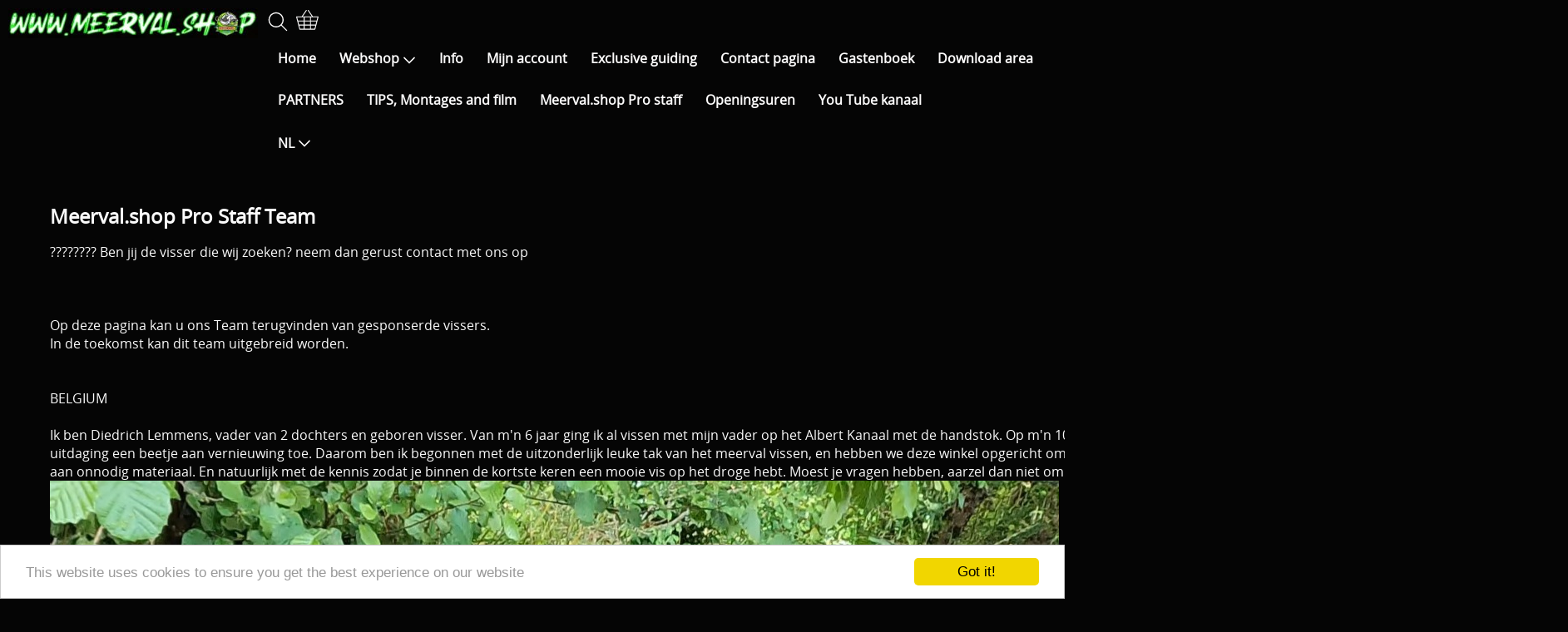

--- FILE ---
content_type: text/html; charset=UTF-8
request_url: https://meerval.shop/meerval-shop-pro-staff
body_size: 8840
content:
<!DOCTYPE html><html lang="nl"><head><meta charset="utf-8"><title>Meerval.shop Pro Staff Team - www.meerval.shop</title><meta name="description" content="Onze Pro staffers van meerval.shop, altijd bereid voor uitleg te geven of u verder te helpen."><meta name="generator" content="EasyWebshop"><meta name="viewport" content="width=device-width, initial-scale=1"><meta name="st" content="62971a4e93db2a13d8c30daa50288c5a"><!-- Google Tag Manager -->
<script>(function(w,d,s,l,i){w[l]=w[l]||[];w[l].push({'gtm.start':
new Date().getTime(),event:'gtm.js'});var f=d.getElementsByTagName(s)[0],
j=d.createElement(s),dl=l!='dataLayer'?'&l='+l:'';j.async=true;j.src=
'https://www.googletagmanager.com/gtm.js?id='+i+dl;f.parentNode.insertBefore(j,f);
})(window,document,'script','dataLayer','GTM-P7WVPZRP');</script>
<!-- End Google Tag Manager --><script>var shop_path = '/'</script><script src="/scripts/s.js?v=2"></script><link rel="stylesheet" href="/shops/shop60035/design/3/d.css?v=99"><link rel="icon" href="/favicon.ico" type="image/x-icon"></head><body><div id="cont1"><header id="header1"><div id="logo"><a href="/" onclick="return al(this)"><img src="/shops/shop60035/logo-v1.jpg" alt="www.meerval.shop"></a></div></header><header id="header2"><div id="mnav"><a href="#" onclick="return mNav()"><svg><use xlink:href="/img/sprite.svg#bars"></use></svg></a></div><div id="search"><a href="/search" onclick="return searchSlide(this)"><svg><title>Zoeken</title><use xlink:href="/img/sprite.svg#search"></use></svg></a></div><div id="cart"><a href="/cart" rel="nofollow" onclick="cartSlide(this);return false"><svg width="24" height="24"><use xlink:href="/img/sprite.svg#basket"></use></svg></a></div><nav><ul><li><a href="/" onclick="return al(this)">Home</a></li><li><a href="/webshop" onclick="return al(this)">Webshop<svg class="caret"><use xlink:href="/img/sprite.svg#down"></use></svg></a><ul class="cat"><li><a href="/speciale-aanbiedingen-25-percent-extra-op-de-aange" onclick="return al(this)">SPECIALE AANBIEDINGEN-25% EXTRA op de aangegeven prijs (korting zal berekend worden in het winkelmandje)</a></li><li><a href="/speciale-aanbiedingen-15-percent-extra-korting-op-" onclick="return al(this)">SPECIALE AANBIEDINGEN -15% EXTRA KORTING op de aangegeven prijs (de korting wordt berekend in het winkelmandje)</a></li><li><a href="/hengels/molens/reels" onclick="return al(this)">Hengels / Molens / Reels</a></li><li><a href="/klein-materiaal/haken" onclick="return al(this)">Klein materiaal / Haken</a></li><li><a href="/aas/kunstaas" onclick="return al(this)">Aas / Kunstaas</a></li><li><a href="/boten-en-belly/alle-benodigdheden" onclick="return al(this)">Boten en Belly / alle Benodigdheden</a></li><li><a href="/webshop/754852-tenten-aasvisbewaring-stoelen-onthaakmatten-tassen" onclick="return al(this)">Tenten / Aasvisbewaring / Stoelen / Onthaakmatten / Tassen</a></li><li><a href="/per-leverancier" onclick="return al(this)">Per leverancier</a></li><li><a href="/webshop/902189-decoratie" onclick="return al(this)">Decoratie</a></li><li><a href="/kleding" onclick="return al(this)">Kleding</a></li><li><a href="/promo-materiaal" onclick="return al(this)">PROMO materiaal</a></li><li><a href="/cadeau-bon" onclick="return al(this)">cadeau bon</a></li><li><a href="/webshop/752698-2e-hands-2e-kans" onclick="return al(this)">2e hands 2e kans</a></li></ul></li><li><a href="/info" onclick="return al(this)">Info</a></li><li><a href="/account" onclick="return al(this)">Mijn account</a></li><li><a href="/guiding" onclick="return al(this)">Exclusive guiding</a></li><li><a href="/contact" onclick="return al(this)">Contact pagina</a></li><li><a href="/gastenboek" onclick="return al(this)">Gastenboek</a></li><li><a href="/download-area" onclick="return al(this)">Download area</a></li><li><a href="/partners" onclick="return al(this)">PARTNERS</a></li><li><a href="/montages/film" onclick="return al(this)">TIPS, Montages and film</a></li><li><a href="/meerval-shop-pro-staff" onclick="return al(this)">Meerval.shop Pro staff</a></li><li><a href="/openingsuren" onclick="return al(this)">Openingsuren</a></li><li><a href="/you-tube-kanaal" onclick="return al(this)">You Tube kanaal</a></li></ul></nav><div id="lang"><a href="/lang" onclick="langSlide('');return false"><span>NL</span><svg class="caret"><use xlink:href="/img/sprite.svg#down"></use></svg></a></div></header></div><div id="slideshow"></div><div id="cont2"><main><h1>Meerval.shop Pro Staff Team</h1><div>????????  Ben jij de visser die wij zoeken?  neem dan gerust contact met ons op
</div><div>&nbsp;</div><div><br /></div><div><br /></div><div>Op deze pagina kan u ons Team terugvinden van gesponserde vissers.</div><div>In de toekomst kan dit team uitgebreid worden.</div><div><br /></div><div><br /></div><div>BELGIUM</div><div><br /></div><div>Ik ben Diedrich Lemmens, vader van 2 dochters en geboren visser. Van m'n 6 jaar ging ik al vissen met mijn vader op het Albert Kanaal met de handstok. Op m'n 10e ben ik gericht beginnen vissen op karper maar na meer dan 25j was de uitdaging een beetje aan vernieuwing toe. Daarom ben ik begonnen met de uitzonderlijk leuke tak van het meerval vissen, en hebben we deze winkel opgericht om de mensen met raad en daad bij te staan zonder dat je een fortuin kwijt bent aan onnodig materiaal. En natuurlijk met de kennis zodat je binnen de kortste keren een mooie vis op het droge hebt. Moest je vragen hebben, aarzel dan niet om contact op te nemen met ons.</div><div><img src="/shops/shop60035/cms/gx010071-1653381742481.jpg" alt="gx010071-1653381742481" /><br /></div><div><img src="/shops/shop60035/cms/1000057657_1721164483444.jpg" alt="" /><br /></div><div><br /></div><div><div>Gert Smets&nbsp; &nbsp;BELGIUM&nbsp; &nbsp; &nbsp; &nbsp; &nbsp;Code voor -10% op Black Cat&nbsp; "Gert10"</div><div><br /></div><div>Verheugd dat ik deel mag uitmaken van het Black Cat-Meerval.shop team wil ik mij hieronder ook even voorstellen aan jullie.</div><div>Mijn naam is Gert Smets, visser sinds mijn jeugd en zoals velen van ons begonnen op een lokale vijver. Dit was het begin van een hobby die is gegroeid tot een passie.</div><div>Na een paar jaar ben ik overgestapt op het roofvissen waar ik vooral met kunstaas aan de slag ging. Snoek, snoekbaars en baars waren de soorten die ik lange tijd achter de kieuwen heb gezeten.</div><div>Mijn liefde voor meerval ontstond eerder toevallig nadat tijdens het snoeken een meerval zich vergreep aan mijn kunstaas. Die klap op de hengel en de daaropvolgende spannende dril, waarin ik vol adrenaline en met knikkende knieën hoopte om mijn 1ste meerval te landen, zal ik nooit vergeten.</div><div>Dat moment was het begin van mijn liefde voor het meervalvissen.</div><div>Het grootste deel van mijn vrije tijd breng ik door in mijn bellyboat genietend van de natuur. Dit is mijn favoriete bezigheid om actief jacht te maken op onze snorren. Bij voorkeur al verticalend of in combinatie met een extra hengel die voorzien is van een aasvis of dauwwormen onder een dobber. Juist die mogelijkheid, om met verschillende technieken de meerval proberen te verleiden tot een aanbeet, maakt dat het meervalvissen voor mij zo boeiend is.</div><div>Ook het blanken en de dagen dat het taai is horen erbij maar maken ook dat de voldoening bij een geslaagde sessie dubbel zo groot is.</div><div>&nbsp; &nbsp;&nbsp;<img src="https://easywebshop.com/shops/shop60035/cms/gert1.jpg" alt="" style="font-size: 1em;" /></div><div><span style="font-size: 1em;">Tigh</span><span style="font-size: 1em;">t Lines!</span></div></div><div><br /></div><div><br /></div><div>Pawel and Magdalena Pykalo.&nbsp; &nbsp; &nbsp;Poland&nbsp; &nbsp; &nbsp;code "Pawel10"&nbsp; &nbsp;-10% op zeck&nbsp; !!!uitgezonderd reels, molens en boten !!!</div><div><br /></div><div><img src="/shops/shop60035/cms/messenger_creation_3cbcdc54-5289-42f4-aa3b-17fefa7.jpeg?v=3" alt="" /><br /></div><div><img src="/shops/shop60035/cms/messenger_creation_a2c41edc-de15-4808-ab52-86b69d7.jpeg?v=2" alt="" /><br /></div><div><br /></div><div><br /></div><div>Fabian Mens</div><div><br /></div><div>Mijn naam is Fabian en ik ben 16 jaar. Sinds mijn 9 jaar ben ik beginnen vissen. Eerst op karpertjes met de broodkorst en ook op grondels. Maar al snel kreeg ik een passie voor roofvissen. Tot mijn veertiende heb ik&nbsp;</div><div>vooral op snoek en baars gevist. Toen ik een keer ging vissen op een rivier kwam er een meerval achter mijn kunstaas en kreeg ik een harde oppervlakte aanbeet, maar helaas schoot die los. Sindsdien was ik gefascineerd&nbsp;</div><div>door de meerval. Niet lang daarna kocht ik mijn eerste bellybootje en een simpele 2 D-dieptemeter en wat basis meervalgerief. Het was een moeilijke start, maar tijdens mijn eerste reis naar Frankrijk lukte het eindelijk om&nbsp;</div><div>wat meervalletjes te vangen. Al mijn visserijen maakten een enorme sprong sinds ik mijn huidige bellyboat heb gekocht en tijdens mijn tweede reis naar Frankrijk ving ik mijn eerste 2,50 meter+ vissen. Sindsdien heb ik een&nbsp;</div><div>passie voor het vissen op grote meervallen en de laatste tijd vis ik veel pelagisch op meerval met de shad. Doordat ik in België ook regelmatig pelagisch vis op snoekbaars, heb ik deze techniek goed onder de knie gekregen.&nbsp;</div><div>Tijdens het snoekbaarzen ving ik af en toe een meerval op de shad, waardoor ik dit ook in de meervalvisserij begon toe te passen.&nbsp;</div><div><br /></div><div><img src="/shops/shop60035/cms/1.jpeg" alt="" />&nbsp;<img src="/shops/shop60035/cms/2.jpeg" alt="" /><br /></div><div><br /></div><div><br /></div><div><br /></div><div>Frank Vandebroek&nbsp; (België)&nbsp; code "Frank10"&nbsp; voor Bigcat Hunter</div><div>Frank is al geruime jaren kind aan huis bij meerval.shop, zijn passie gaat vooral uit naar het bellyboot vissen op de Belgische en Nederlandse rivieren.</div><div>Afspannen doet hij vanaf zijn Kill kruiser maar dit is meer op sporadische tijden. Frank zal voor de winkel het BIGCAT HUNTER assortiment gaan promoten.</div><div>Dus ga Frank zeker volgen en gebruik de code "Frank10" om 10% korting te krijgen op het Bigcathunter assortiment</div><div><img src="/shops/shop60035/cms/img-20250117-wa0018.jpg" alt="img-20250117-wa0018" /><br /></div><div><img src="/shops/shop60035/cms/img-20250927-wa0007.jpg" alt="" /><br /></div><div><br /></div><div>FRANCE</div><div><br /></div><div>Code voor -10% op Madcat&nbsp; &nbsp;"Cedric10"</div><div>Mijn naam is Cedric Alexandre en ik ben 32. Ik vis al sinds ik oud genoeg was om een hengel vast te houden en ik vis al 8 jaar op karper in rivieren en meren.</div><div>Vissen is veel meer dan een hobby, het is een echte passie. Ik begon 4 jaar geleden op meerval te vissen met goede resultaten en ik werd een fan van deze vis.&nbsp;</div><div>Ik vis voornamelijk in rivieren, vooral de Loire</div><div><br /></div><div>en</div><div><br /></div><div>Hallo&nbsp;</div><div>Mijn naam is JP Le Buzulier, ik ben 36 jaar oud en heb twee kinderen.</div><div>Ik woon in Loir-et-Cher (41).&nbsp;<span style="font-size: 1em;">Ik vis al sinds mijn derde jaar.</span></div><div>Ik ben begonnen met forelvissen in Les Mauves (een klein beekje).</div><div>Ik vis voornamelijk in de Loire.&nbsp;<span style="font-size: 1em;">Ik ben een fervent liefhebber van het vissen op meerval.</span></div><div>Ik ben vijf jaar geleden begonnen met het vissen op meerval.</div><div>Ik vis veel vanaf mijn boot met een dobber.</div><div>Mijn record is 2,43 m voor ongeveer 100 kg.</div><div>Mijn prioriteit is respect voor de vissen, het milieu en No Kill.</div><div><br /></div><div><img src="/shops/shop60035/cms/received_365540866386609.jpeg" alt="" /><br /></div><div><span style="font-size: 1em;"><img src="/shops/shop60035/cms/aaaa.jpg" alt="" /><br /></span></div><div><span style="font-size: 1em;"><br /></span></div><div><span style="font-size: 1em;"><br /></span></div><div><span style="font-size: 1em;"><br /></span></div><div><span style="font-size: 1em;">Team Arden Glanis&nbsp; &nbsp; (code ; "Arden glanis10"&nbsp; &nbsp; &nbsp;-10% Black cat)</span></div><div><span style="font-size: 1em;"><br /></span></div><div>Mijn naam is Jérémy Colinot, ik ben 42 jaar oud en lid van het team “Arden Glanis”.</div><div>Ik ben al meer dan 10 jaar gepassioneerd door het vissen op meerval.</div><div>Ik gebruik verschillende technieken, waaronder verticalen,Buoy vissen en vissen met pellets.</div><div>Mijn favoriete rivier is de Maas maar ik ga ook naar de Tarn en de Loire.</div><div>Je kunt me volgen op verschillende sociale netwerken onder de bijnaam: jeremy Arden Glanis.</div><div>Hartelijk dank aan Diedrich Lemmens en het Meerval.shop team voor het vertrouwen.</div><div><br /></div><div>ET</div><div><br /></div><div>Hallo, mijn naam is Ludovic Guille, ik ben 39 jaar en ik maak deel uit van het “Arden' Glanis” team. Ik vis al 10 jaar op meerval.</div><div>Mijn favoriete manier van vissen is bootvissen. Ik bezit een Arynboats zodat ik deze techniek kan beoefenen.</div><div>Je kan me volgen op verschillende sociale netwerken onder de naam : Ludo fishing.</div><div><br /></div><div><span style="font-size: 1em;"><img src="/shops/shop60035/cms/fb_img_1622392712444.jpg" alt="" />&nbsp; &nbsp; &nbsp; &nbsp; &nbsp;<img src="/shops/shop60035/cms/f4c56f3b-1e03-45c1-9918-19a9d22b7b31.jpg" alt="f4c56f3b-1e03-45c1-9918-19a9d22b7b31" /><br /></span></div><div><span style="font-size: 1em;"><br /></span></div><div><br /></div><div><span style="font-size: 1em;">Coulot Nicolas FRANKRIJK</span></div><div><span style="font-size: 1em;"><br /></span></div><div><span style="font-size: 1em;">Ik zal me even voorstellen, mijn naam is Coulot Nicolas, ik ben 42 jaar oud en ik woon in Reims in de regio 51 vlakbij Parijs.&nbsp;</span></div><div><span style="font-size: 1em;">Ik vis al sinds mijn jeugd, voornamelijk op meerval in alle rivieren en beken van Frankrijk: Loire, Marne, Moezel, Saône, Rhône ....</span></div><div><span style="font-size: 1em;">Ik ben een gepassioneerd visser en ik vis regelmatig. Ik ben niet bang om weken achter elkaar weg te gaan. Ik vis met breeklijn en kunstaas vanuit een boot of vanaf de kant, uitgerust met "Zeck Fishing" materiaal.</span></div><div><span style="font-size: 1em;">Ik vind het belangrijk om de vissen en de natuur te respecteren en ik laat al mijn vangsten weer vrij.</span></div><div><span style="font-size: 1em;">Ik heb veel mooie vissen gevangen en mijn record is momenteel 2m58 in de Saône.&nbsp;</span></div><div><span style="font-size: 1em;">Veel mensen volgen me, met bijna 50.000 abonnees op mijn "No Kill silureFishing" groep.</span></div><div><br /></div><div><span style="font-size: 1em;">Met vriendelijke groet</span></div><div><span style="font-size: 1em;"><br /></span></div><div><span style="font-size: 1em;">De heer Coulot Nicolas.</span></div><div><span style="font-size: 1em;"><img src="/shops/shop60035/cms/1000020368.jpg" alt="" /><br /></span></div><div><span style="font-size: 1em;"><br /></span></div><div><span style="font-size: 1em;"><br /></span></div><div><span style="font-size: 1em;">HOLLAND</span></div><div>Code voor -10% op wft "Peter10"</div><div><br /></div><div>PETER HUTTING&nbsp;&nbsp;</div><div>Onze Nederlandse Visser
</div><div>Een begrip in de meerval wereld door zijn bellyboot visserij. 
</div><div>Hallo ik ben Peter Hutting en kom uit Koningsbosch. Sinds 2021 ben ik met het meerval virus in aanraking gekomen nadat ik 30 jaar op karper heb gevist. Mijn meerval visserij is voor 99%vanuit de bellyboat. Dit doe ik op de Italiaanse ,Spaanse,Franse en Nederlandse rivieren. Ook organiseer ik compleet verzorgde bellyboat trips op de ebro. Www.bigcatfishunting.nl 
</div><div>Waar ik workshops en gids werk doe. Je kunt mij ook volgen op instagram Peter_hutting_fishing</div><div><img src="/shops/shop60035/cms/img-20230410-wa0016.jpg" alt="" /><br /></div><div><br /></div><div><br /></div><div><br /></div><div>????????&nbsp; Ben jij de visser die wij zoeken?&nbsp; neem dan gerust contact met ons op</div><div>&nbsp;</div><div><br /></div><div>
</div><div>
</div><div>
</div></main><aside></aside></div><footer id="footer1"><footer id="footer2"><div id="cat"><ul class="cat"><li><a href="/speciale-aanbiedingen-25-percent-extra-op-de-aange" onclick="return al(this)">SPECIALE AANBIEDINGEN-25% EXTRA op de aangegeven prijs (korting zal berekend worden in het winkelmandje)</a></li><li><a href="/speciale-aanbiedingen-15-percent-extra-korting-op-" onclick="return al(this)">SPECIALE AANBIEDINGEN -15% EXTRA KORTING op de aangegeven prijs (de korting wordt berekend in het winkelmandje)</a></li><li><a href="/hengels/molens/reels" onclick="return al(this)">Hengels / Molens / Reels</a><ul><li><a href="/molens/reels" onclick="return al(this)">Molens / Reels</a></li><li><a href="/hengels" onclick="return al(this)">Hengels</a></li></ul></li><li><a href="/klein-materiaal/haken" onclick="return al(this)">Klein materiaal / Haken</a><ul><li><a href="/lijn" onclick="return al(this)">Lijn</a></li><li><a href="/haken" onclick="return al(this)">Haken</a></li><li><a href="/dobber" onclick="return al(this)">Dobber</a></li><li><a href="/onderwaterdobbers" onclick="return al(this)">Onderwaterdobbers</a></li><li><a href="/lood" onclick="return al(this)">Lood</a></li><li><a href="/webshop/845913-wartels-spelden-connector-rings" onclick="return al(this)">Wartels / spelden / Connector / Rings</a></li><li><a href="/webshop/754846-fireball-loodkoppen-mallen" onclick="return al(this)">Fireball / Loodkoppen / Mallen</a></li><li><a href="/webshop/739307-kwakhout" onclick="return al(this)">Kwakhout</a></li><li><a href="/afspan-visserij-buoy-outrigger" onclick="return al(this)">Afspan visserij; Buoy, outrigger ....</a></li><li><a href="/ground-spikes/tripod" onclick="return al(this)">Ground spikes / tripod</a></li><li><a href="/beetmelders" onclick="return al(this)">Beetmelders</a></li><li><a href="/overig-tube-sleeve-stoppers-tangen" onclick="return al(this)">Overig (tube, sleeve, stoppers; tangen, ..)</a></li><li><a href="/webshop/918872-meerval-shop-montages" onclick="return al(this)">Meerval.shop montages</a></li><li><a href="/feeder-stuff" onclick="return al(this)">Feeder Stuff</a></li><li><a href="/meerval-shop-montages" onclick="return al(this)">Meerval.shop montages</a></li></ul></li><li><a href="/aas/kunstaas" onclick="return al(this)">Aas / Kunstaas</a><ul><li><a href="/kunstaas" onclick="return al(this)">Kunstaas</a></li><li><a href="/webshop/739328-aas-aasspray" onclick="return al(this)">Aas / Aasspray</a></li></ul></li><li><a href="/boten-en-belly/alle-benodigdheden" onclick="return al(this)">Boten en Belly / alle Benodigdheden</a><ul><li><a href="/boten-en-belly-boten" onclick="return al(this)">Boten en Belly Boten</a></li><li><a href="/opbouw-materiaal-boot/belly-boot" onclick="return al(this)">Opbouw materiaal boot / Belly boot</a></li><li><a href="/motoren-en-transduserstang" onclick="return al(this)">Motoren en Transduserstang</a></li><li><a href="/waadpak/zwemvliezen" onclick="return al(this)">Waadpak / zwemvliezen</a></li><li><a href="/batterij" onclick="return al(this)">Batterij</a></li><li><a href="/reserve-onderdelen" onclick="return al(this)">Reserve onderdelen</a></li></ul></li><li><a href="/webshop/754852-tenten-aasvisbewaring-stoelen-onthaakmatten-tassen" onclick="return al(this)">Tenten / Aasvisbewaring / Stoelen / Onthaakmatten / Tassen</a><ul><li><a href="/webshop/748222-weeg-en-onthaakmat-weegschaal-handschoenen" onclick="return al(this)">Weeg en onthaakmat / weegschaal /handschoenen</a></li><li><a href="/aasvis-bewaring" onclick="return al(this)">Aasvis bewaring</a></li><li><a href="/meerval-tassen" onclick="return al(this)">Meerval Tassen</a></li><li><a href="/webshop/750928-tenten-brolly-camping-licht-slapen" onclick="return al(this)">Tenten / Brolly / Camping / Licht / Slapen</a></li></ul></li><li><a href="/per-leverancier" onclick="return al(this)">Per leverancier</a><ul><li><a href="/black-cat" onclick="return al(this)">BLACK CAT</a></li><li><a href="/webshop/893360-big-cat-hunter" onclick="return al(this)">BIG CAT HUNTER</a></li><li><a href="/madcat/dam" onclick="return al(this)">MADCAT / DAM</a></li><li><a href="/webshop/764097-unicat" onclick="return al(this)">UNICAT</a></li><li><a href="/zeck" onclick="return al(this)">ZECK</a></li><li><a href="/berkley" onclick="return al(this)">BERKLEY</a></li><li><a href="/penn" onclick="return al(this)">PENN</a></li><li><a href="/cat-tex" onclick="return al(this)">CAT-TEX</a></li><li><a href="/webshop/764094-wft" onclick="return al(this)">WFT</a></li><li><a href="/sportex" onclick="return al(this)">SPORTEX</a></li><li><a href="/webshop/905460-yuki-nuba" onclick="return al(this)">YUKI NUBA</a></li><li><a href="/webshop/901550-bkk" onclick="return al(this)">BKK</a></li><li><a href="/spro" onclick="return al(this)">SPRO</a></li><li><a href="/mikado" onclick="return al(this)">MIKADO</a></li><li><a href="/webshop/798456-meerval-shop" onclick="return al(this)">MEERVAL.SHOP</a></li><li><a href="/nemo" onclick="return al(this)">NEMO</a></li><li><a href="/cat-sounder" onclick="return al(this)">CAT SOUNDER</a></li><li><a href="/jenzi/siluro" onclick="return al(this)">JENZI/ SILURO</a></li><li><a href="/fishstone" onclick="return al(this)">FISHSTONE</a></li><li><a href="/scotty" onclick="return al(this)">SCOTTY</a></li><li><a href="/whaly" onclick="return al(this)">WHALY</a></li><li><a href="/railblaza" onclick="return al(this)">RAILBLAZA</a></li><li><a href="/stormsure" onclick="return al(this)">STORMSURE</a></li><li><a href="/webshop/838137-raptor" onclick="return al(this)">RAPTOR</a></li><li><a href="/wolf" onclick="return al(this)">WOLF</a></li><li><a href="/kalinux" onclick="return al(this)">KALINUX</a></li><li><a href="/powerqueen" onclick="return al(this)">POWERQUEEN</a></li><li><a href="/cremers-custom-fishing-gear" onclick="return al(this)">Cremers Custom Fishing Gear</a></li><li><a href="/fish-magnet" onclick="return al(this)">FISH MAGNET</a></li><li><a href="/ridgemonkey" onclick="return al(this)">RIDGEMONKEY</a></li><li><a href="/webshop/854037-special-silure" onclick="return al(this)">SPECIAL SILURE</a></li><li><a href="/rhino" onclick="return al(this)">RHINO</a></li><li><a href="/12bb" onclick="return al(this)">12BB</a></li><li><a href="/river2sea" onclick="return al(this)">RIVER2SEA</a></li><li><a href="/webshop/778257-gerbing" onclick="return al(this)">GERBING</a></li><li><a href="/gaby" onclick="return al(this)">GABY</a></li><li><a href="/trakker" onclick="return al(this)">TRAKKER</a></li><li><a href="/mac-fishing" onclick="return al(this)">MAC Fishing</a></li></ul></li><li><a href="/webshop/902189-decoratie" onclick="return al(this)">Decoratie</a></li><li><a href="/kleding" onclick="return al(this)">Kleding</a><ul><li><a href="/webshop/855984-black-cat" onclick="return al(this)">BLACK CAT</a></li><li><a href="/webshop/855987-madcat" onclick="return al(this)">MADCAT</a></li><li><a href="/meerval-shop" onclick="return al(this)">MEERVAL.SHOP</a></li><li><a href="/webshop/855993-unicat" onclick="return al(this)">UNICAT</a></li><li><a href="/webshop/855996-zeck" onclick="return al(this)">ZECK</a></li><li><a href="/webshop/881946-wft" onclick="return al(this)">WFT</a></li><li><a href="/gerbing" onclick="return al(this)">GERBING</a></li><li><a href="/big-cat-hunter" onclick="return al(this)">BIG CAT HUNTER</a></li><li><a href="/yuki-nuba" onclick="return al(this)">YUKI NUBA</a></li></ul></li><li><a href="/promo-materiaal" onclick="return al(this)">PROMO materiaal</a></li><li><a href="/cadeau-bon" onclick="return al(this)">cadeau bon</a></li><li><a href="/webshop/752698-2e-hands-2e-kans" onclick="return al(this)">2e hands 2e kans</a></li></ul></div><div id="footnav"><ul><li><a href="/account" onclick="return al(this)">Mijn account</a></li><li><a href="/blog" onclick="return al(this)">Blog</a></li><li><a href="/verzending/shipping" onclick="return al(this)">Verzending/Shipping</a></li><li><a href="/herroepingsrecht" onclick="return al(this)">Herroepingsrecht</a></li><li><a href="/algemene-voorwaarden" onclick="return al(this)">Algemene voorwaarden</a></li><li><a href="/disclaimer" onclick="return al(this)">Disclaimer</a></li><li><a href="/cookiebeleid" onclick="return al(this)">Cookiebeleid</a></li></ul></div><address><p><strong>VOF Meerval.shop</strong><br>BE0728959651<br>Tervantstraat 190<br>3583 Paal<br>België</p><p><svg><use xlink:href="/img/sprite.svg#phone"></use></svg><a href="tel:0032(0)477773799">0032(0)477773799</a></p></address><footer id="footercontent"><a href="https://www.facebook.com/Meervalshop-691389224630534/" target="_blank"><div class="soc-facebook social"></div></a><a href="https://www.instagram.com/meerval.shop/" target="_blank"><div class="soc-instagram social"></div></a><a href="https://www.youtube.com/@Meervalshop" target="_blank"><div class="soc-youtube social"></div></a><!-- PAYMENT LOGOS INTEGRATION :: FOOTER --><div class="pm"><svg><use xlink:href="/img/pay.svg#applepay"></use></svg><svg><use xlink:href="/img/pay.svg#bancontact"></use></svg><svg><use xlink:href="/img/pay.svg#bank"></use></svg><svg><use xlink:href="/img/pay.svg#ideal"></use></svg><svg><use xlink:href="/img/pay.svg#maestro"></use></svg><svg><use xlink:href="/img/pay.svg#mastercard"></use></svg><svg><use xlink:href="/img/pay.svg#paypal"></use></svg><svg><use xlink:href="/img/pay.svg#visa"></use></svg></div>
<!-- START CookieWarning -->
<!-- Begin Cookie Consent plugin by Silktide - http://silktide.com/cookieconsent -->
<script type="text/javascript">
    window.cookieconsent_options = {"message":"This website uses cookies to ensure you get the best experience on our website","dismiss":"Got it!","learnMore":"More info","link":"","theme":"light-bottom"};
</script>

<script type="text/javascript" src="https://cdnjs.cloudflare.com/ajax/libs/cookieconsent2/1.0.10/cookieconsent.min.js"></script>
<!-- End Cookie Consent plugin -->
<!-- END CookieWarning -->
</footer></footer><div id="terms"><span>Alle prijzen zijn Inclusief  BTW</span><a href="/terms" onclick="return al(this)">Algemene voorwaarden</a><a href="/privacy" onclick="return al(this)">Privacyverklaring</a></div></footer><div style="position:absolute;left:0;width:100%;font-size:10pt;background:#fff;padding:10px 0;text-align:center"><a href="https://easywebshop.be?f=shop60035" target="_blank" style="color:#333;text-decoration:none">Powered by <strong style="color:#f60">Easy</strong><strong style="color:#444">Webshop</strong></a></div></body></html>